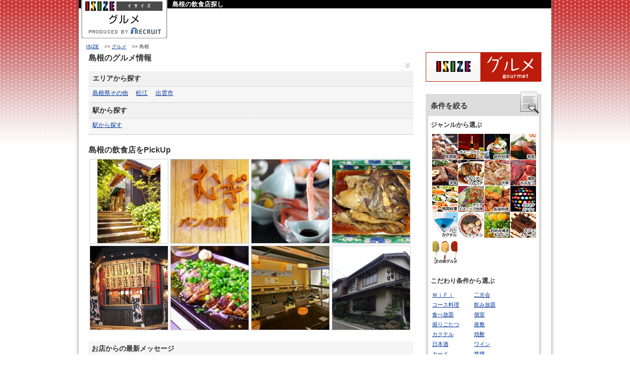

--- FILE ---
content_type: text/html; charset=UTF-8
request_url: https://www.isize.com/hotpepper/Z072/
body_size: 4888
content:
<!DOCTYPE HTML PUBLIC "-//W3C//DTD HTML 4.01 Transitional//EN" "http://www.w3.org/TR/html4/loose.dtd">
<html lang="ja">
<head>
<meta http-equiv="Content-Type" content="text/html; charset=UTF-8">
<meta http-equiv="Content-Script-Type" content="text/javascript">
<meta http-equiv="Content-Style-Type" content="text/css">
<link rel="alternate" type="application/rss+xml" title="RSS" href="http://www.isize.com/top/rss/isizenews.xml">
<link rel="SHORTCUT ICON" href="/hotpepper/favicon.ico">
<link rel="icon" href="/hotpepper/favicon.gif" type="image/gif">

<meta name="viewport" content="width=382px, user-scalable=no, target-densitydpi=device-dpi">
<!--[if lte IE 8]>
	<link rel="stylesheet" media="screen" href="/css/common/subsite_common.css?202601261726" />
<![endif]-->
<link rel="stylesheet" media="screen and (min-width: 641px)" href="/css/common/subsite_common.css?202601261726" />
<link rel="stylesheet" media="screen and (max-width: 640px)" href="/css/common/subsite_common_mb.css?202601261726" />
<link rel="stylesheet" media="print" href="/css/common/subsite_common.css?202601261726" />

<!-- analytics header start -->
<!-- Google Tag Manager -->
<!--
<script>(function(w,d,s,l,i){w[l]=w[l]||[];w[l].push({'gtm.start':
new Date().getTime(),event:'gtm.js'});var f=d.getElementsByTagName(s)[0],
j=d.createElement(s),dl=l!='dataLayer'?'&l='+l:'';j.async=true;j.src=
'https://www.googletagmanager.com/gtm.js?id='+i+dl;f.parentNode.insertBefore(j,f);
})(window,document,'script','dataLayer','GTM-K9PMCWK');</script>
-->
<!-- End Google Tag Manager -->
<!-- Global site tag (gtag.js) - Google Analytics -->
<script async src="https://www.googletagmanager.com/gtag/js?id=UA-16599072-1"></script>
<script>
  window.dataLayer = window.dataLayer || [];
  function gtag(){dataLayer.push(arguments);}
  gtag('js', new Date());

  gtag('config', 'UA-16599072-1');
</script>
<!-- analytics header  end  -->
<!-- Google tag (gtag.js) -->
<script async src="https://www.googletagmanager.com/gtag/js?id=G-0DXK0DRGQK"></script>
<script>
  window.dataLayer = window.dataLayer || [];
  function gtag(){dataLayer.push(arguments);}
  gtag('js', new Date());

  gtag('config', 'G-0DXK0DRGQK');
</script>
<title>島根の飲食店 / オシャレなお店や楽しい居酒屋なら ISIZEグルメ</title>
<meta name="keywords" content="島根, ホットペッパー, FooMoo" lang="ja">
<meta name="description" content="島根の飲食店をご紹介。 エリアやジャンルから絞り込んでお探し下さい。 ISIZEグルメ（Powered By ホットペッパー）">
<link rel="canonical" href="/hotpepper/Z072/">
<!--[if lte IE 8]>
	<link rel="stylesheet" media="screen" href="/css/gourmet/gourmet_region.css?202601261726" />
<![endif]-->
<link rel="stylesheet" media="screen and (min-width: 641px)" href="/css/gourmet/gourmet_region.css?202601261726" />
<link rel="stylesheet" media="screen and (max-width: 640px)" href="/css/gourmet/gourmet_region_mb.css?202601261726" />
<link rel="stylesheet" media="print" href="/css/gourmet/gourmet_region.css?202601261726" />
</head>
<body>

<!-- analytics body start -->
<!-- Google Tag Manager (noscript) -->
<!--
<noscript><iframe src="https://www.googletagmanager.com/ns.html?id=GTM-K9PMCWK"
height="0" width="0" style="display:none;visibility:hidden"></iframe></noscript>
-->
<!-- End Google Tag Manager (noscript) -->
<!-- analytics body  end  -->
<div class="containerOuter clf">
<div class="containerInner">
<div id="header" class="clf">
<strong id="description">島根の飲食店探し</strong>
<span id="home">ISIZE グルメ　Produced by RECRUIT</span>
</div><!-- /#header --><div class="pankuzu clf">
<ul>
<li><a href="/">ISIZE</a></li>
<li>&nbsp;&gt;&gt;&nbsp;<a href="/hotpepper/">グルメ</a></li>
<li>&nbsp;&gt;&gt;&nbsp;<b><strong>島根</strong></b></li>
</ul>
</div>
<div class="wrap clf">
<div class="leftBox clf Column1">
<h1>島根のグルメ情報</h1>
<div class="line"></div>

<div class="areaBox">
<h2>エリアから探す</h2>
<ul class="areaList clf">
<li><a href="/hotpepper/Z072/Y260/">島根県その他</a></li>
<li><a href="/hotpepper/Z072/Y955/">松江</a></li>
<li><a href="/hotpepper/Z072/Y956/">出雲市</a></li>
</ul>
<h2>駅から探す</h2>
<ul class="areaList clf">
<li><a href="/hotpepper/Z072/train/">駅から探す</a></li>
</ul>
</div><!-- /.areaBox -->

<div class="recommendBox clf">
<h2>島根の飲食店をPickUp</h2>
<div class="shopPhoto">
<a href="/hotpepper/Z072/J000512446/" class="mainPhoto"><img src="https://imgfp.hotp.jp/IMGH/96/27/P013899627/P013899627_238.jpg" alt="カフェ クベル Cafe Kubel">
<span>カフェ クベル Cafe Kubel</span></a>
</div>
<div class="shopPhoto">
<a href="/hotpepper/Z072/J000979562/" class="mainPhoto"><img src="https://imgfp.hotp.jp/IMGH/13/65/P014101365/P014101365_238.jpg" alt="むぎ子 みしまや田和山店">
<span>むぎ子 みしまや田和山店</span></a>
</div>
<div class="shopPhoto">
<a href="/hotpepper/Z072/J003736016/" class="mainPhoto"><img src="https://imgfp.hotp.jp/IMGH/69/64/P043566964/P043566964_238.jpg" alt="美保館">
<span>美保館</span></a>
</div>
<div class="shopPhoto">
<a href="/hotpepper/Z072/J003323693/" class="mainPhoto"><img src="https://imgfp.hotp.jp/IMGH/25/78/P047522578/P047522578_238.jpg" alt="創作料理dining くま吉">
<span>創作料理dining くま吉</span></a>
</div>
<div class="shopPhoto">
<a href="/hotpepper/Z072/J001132272/" class="mainPhoto"><img src="https://imgfp.hotp.jp/IMGH/15/66/P037361566/P037361566_238.jpg" alt="焼肉居酒屋えいしょう">
<span>焼肉居酒屋えいしょう</span></a>
</div>
<div class="shopPhoto">
<a href="/hotpepper/Z072/J000979355/" class="mainPhoto"><img src="https://imgfp.hotp.jp/IMGH/71/25/P015227125/P015227125_238.jpg" alt="骨付鶏 ひろ">
<span>骨付鶏 ひろ</span></a>
</div>
<div class="shopPhoto">
<a href="/hotpepper/Z072/J000955797/" class="mainPhoto"><img src="https://imgfp.hotp.jp/IMGH/94/06/P016029406/P016029406_238.jpg" alt="松江の台所 こ根っこや">
<span>松江の台所 こ根っこや</span></a>
</div>
<div class="shopPhoto">
<a href="/hotpepper/Z072/J000111260/" class="mainPhoto"><img src="https://imgfp.hotp.jp/IMGH/68/02/P018926802/P018926802_238.jpg" alt="かねや">
<span>かねや</span></a>
</div>
</div><!-- /.recommendBox -->

<div class="rssBox clf">
<h3>お店からの最新メッセージ</h3>
<div class="rssBlock clf">
<ul>
<li class="odd"><a href="/hotpepper/Z072/J001203861/">藁焼き 日本酒処 龍馬 松江</a>19日個室空いております！10 23:07 (02/17)</li>
<li class="even"><a href="/hotpepper/Z072/J001203861/">藁焼き 日本酒処 龍馬 松江</a>19日個室空いております！9 23:07 (02/17)</li>
<li class="odd"><a href="/hotpepper/Z072/J001203861/">藁焼き 日本酒処 龍馬 松江</a>19日個室空いております！8 23:07 (02/17)</li>
<li class="even"><a href="/hotpepper/Z072/J001203861/">藁焼き 日本酒処 龍馬 松江</a>19日個室空いております！7 23:06 (02/17)</li>
<li class="odd"><a href="/hotpepper/Z072/J001203861/">藁焼き 日本酒処 龍馬 松江</a>19日個室空いております！6 23:06 (02/17)</li>
<li class="even"><a href="/hotpepper/Z072/J001203861/">藁焼き 日本酒処 龍馬 松江</a>19日個室空いております！5 23:06 (02/17)</li>
<li class="odd"><a href="/hotpepper/Z072/J001203861/">藁焼き 日本酒処 龍馬 松江</a>19日個室空いております！4 23:06 (02/17)</li>
<li class="even"><a href="/hotpepper/Z072/J001203861/">藁焼き 日本酒処 龍馬 松江</a>19日個室空いております！3 23:06 (02/17)</li>
<li class="odd"><a href="/hotpepper/Z072/J001203861/">藁焼き 日本酒処 龍馬 松江</a>19日個室空いております！2 23:06 (02/17)</li>
<li class="even"><a href="/hotpepper/Z072/J001203861/">藁焼き 日本酒処 龍馬 松江</a>19日個室空いております！ 23:06 (02/17)</li>
<li class="odd"><a href="/hotpepper/Z072/J001203861/">藁焼き 日本酒処 龍馬 松江</a>明日は休業日です。明後日個室空いております♪　１０ 22:06 (02/17)</li>
<li class="even"><a href="/hotpepper/Z072/J001203861/">藁焼き 日本酒処 龍馬 松江</a>明日は休業日です。明後日個室空いております♪　９ 22:06 (02/17)</li>
<li class="odd"><a href="/hotpepper/Z072/J001203861/">藁焼き 日本酒処 龍馬 松江</a>明日は休業日です。明後日個室空いております♪　８ 22:06 (02/17)</li>
<li class="even"><a href="/hotpepper/Z072/J001203861/">藁焼き 日本酒処 龍馬 松江</a>明日は休業日です。明後日個室空いております♪　７ 22:06 (02/17)</li>
<li class="odd"><a href="/hotpepper/Z072/J001203861/">藁焼き 日本酒処 龍馬 松江</a>明日は休業日です。明後日個室空いております♪　６ 22:06 (02/17)</li>
<li class="even"><a href="/hotpepper/Z072/J001203861/">藁焼き 日本酒処 龍馬 松江</a>明日は休業日です。明後日個室空いております♪　５ 22:06 (02/17)</li>
<li class="odd"><a href="/hotpepper/Z072/J001203861/">藁焼き 日本酒処 龍馬 松江</a>明日は休業日です。明後日個室空いております♪　４ 22:06 (02/17)</li>
<li class="even"><a href="/hotpepper/Z072/J001203861/">藁焼き 日本酒処 龍馬 松江</a>明日は休業日です。明後日個室空いております♪　３ 22:05 (02/17)</li>
<li class="odd"><a href="/hotpepper/Z072/J001203861/">藁焼き 日本酒処 龍馬 松江</a>明日は休業日です。明後日個室空いております♪　２ 22:05 (02/17)</li>
<li class="even"><a href="/hotpepper/Z072/J001203861/">藁焼き 日本酒処 龍馬 松江</a>明日は休業日です。明後日個室空いております♪ 22:05 (02/17)</li>
<li class="odd"><a href="/hotpepper/Z072/J001203861/">藁焼き 日本酒処 龍馬 松江</a>龍馬で二次会いかがですか(^^)10 21:08 (02/17)</li>
<li class="even"><a href="/hotpepper/Z072/J001203861/">藁焼き 日本酒処 龍馬 松江</a>龍馬で二次会いかがですか(^^)9 21:08 (02/17)</li>
<li class="odd"><a href="/hotpepper/Z072/J001203861/">藁焼き 日本酒処 龍馬 松江</a>龍馬で二次会いかがですか(^^)8 21:08 (02/17)</li>
<li class="even"><a href="/hotpepper/Z072/J001203861/">藁焼き 日本酒処 龍馬 松江</a>龍馬で二次会いかがですか(^^)7 21:08 (02/17)</li>
<li class="odd"><a href="/hotpepper/Z072/J001203861/">藁焼き 日本酒処 龍馬 松江</a>龍馬で二次会いかがですか(^^)6 21:08 (02/17)</li>
<li class="even"><a href="/hotpepper/Z072/J001203861/">藁焼き 日本酒処 龍馬 松江</a>龍馬で二次会いかがですか(^^)5 21:08 (02/17)</li>
<li class="odd"><a href="/hotpepper/Z072/J001203861/">藁焼き 日本酒処 龍馬 松江</a>龍馬で二次会いかがですか(^^)4 21:08 (02/17)</li>
<li class="even"><a href="/hotpepper/Z072/J001203861/">藁焼き 日本酒処 龍馬 松江</a>龍馬で二次会いかがですか(^^)3 21:08 (02/17)</li>
<li class="odd"><a href="/hotpepper/Z072/J001203861/">藁焼き 日本酒処 龍馬 松江</a>龍馬で二次会いかがですか(^^)2 21:08 (02/17)</li>
<li class="even"><a href="/hotpepper/Z072/J001203861/">藁焼き 日本酒処 龍馬 松江</a>龍馬で二次会いかがですか(^^) 21:06 (02/17)</li>
</ul>
</div>
</div><!-- /.rssBox -->


</div><!-- /#leftBox -->
<div class="rightBox clf">
<div class="mB20">
<a title="ISIZEグルメ Powered By ホットペッパー" class="siteLogo" href="/hotpepper/">ISIZEグルメ Powered By ホットペッパー</a>
</div>

<div class="multiBox clf">
<p class="multiTitle">条件を絞る</p>
<div class="sideInnerBox clf genrePSBox">
<h2 class="multiSubTitle">ジャンルから選ぶ</h2>
<ul class="multiList clf">
<li><a href="/hotpepper/Z072/G001/" class="G001">居酒屋</a></li>
<li><a href="/hotpepper/Z072/G002/" class="G002">ダイニングバー・バル</a></li>
<li><a href="/hotpepper/Z072/G003/" class="G003">創作料理</a></li>
<li><a href="/hotpepper/Z072/G004/" class="G004">和食</a></li>
<li><a href="/hotpepper/Z072/G005/" class="G005">洋食</a></li>
<li><a href="/hotpepper/Z072/G006/" class="G006">イタリアン・フレンチ</a></li>
<li><a href="/hotpepper/Z072/G007/" class="G007">中華</a></li>
<li><a href="/hotpepper/Z072/G008/" class="G008">焼肉・ホルモン</a></li>
<li><a href="/hotpepper/Z072/G017/" class="G017">韓国料理</a></li>
<li><a href="/hotpepper/Z072/G009/" class="G009">アジア・エスニック料理</a></li>
<li><a href="/hotpepper/Z072/G010/" class="G010">各国料理</a></li>
<li><a href="/hotpepper/Z072/G011/" class="G011">カラオケ・パーティ</a></li>
<li><a href="/hotpepper/Z072/G012/" class="G012">バー・カクテル</a></li>
<li><a href="/hotpepper/Z072/G013/" class="G013">ラーメン</a></li>
<li><a href="/hotpepper/Z072/G016/" class="G016">お好み焼き・もんじゃ</a></li>
<li><a href="/hotpepper/Z072/G014/" class="G014">カフェ・スイーツ</a></li>
<li><a href="/hotpepper/Z072/G015/" class="G015">その他グルメ</a></li>
</ul>
</div>
<div class="sideInnerBox clf">
<h2 class="multiSubTitle">こだわり条件から選ぶ</h2>
<ul class="multiList clf kodawari">
<li><a href="/hotpepper/Z072/KO001/" class="KO001">ＷｉＦｉ</a></li>
<li><a href="/hotpepper/Z072/KO002/" class="KO002">二次会</a></li>
<li><a href="/hotpepper/Z072/KO003/" class="KO003">コース料理</a></li>
<li><a href="/hotpepper/Z072/KO004/" class="KO004">飲み放題</a></li>
<li><a href="/hotpepper/Z072/KO005/" class="KO005">食べ放題</a></li>
<li><a href="/hotpepper/Z072/KO006/" class="KO006">個室</a></li>
<li><a href="/hotpepper/Z072/KO007/" class="KO007">掘りごたつ</a></li>
<li><a href="/hotpepper/Z072/KO008/" class="KO008">座敷</a></li>
<li><a href="/hotpepper/Z072/KO009/" class="KO009">カクテル</a></li>
<li><a href="/hotpepper/Z072/KO010/" class="KO010">焼酎</a></li>
<li><a href="/hotpepper/Z072/KO011/" class="KO011">日本酒</a></li>
<li><a href="/hotpepper/Z072/KO012/" class="KO012">ワイン</a></li>
<li><a href="/hotpepper/Z072/KO013/" class="KO013">カード</a></li>
<li><a href="/hotpepper/Z072/KO014/" class="KO014">禁煙</a></li>
<li><a href="/hotpepper/Z072/KO015/" class="KO015">貸切</a></li>
<li><a href="/hotpepper/Z072/KO016/" class="KO016">携帯電話</a></li>
<li><a href="/hotpepper/Z072/KO017/" class="KO017">駐車場</a></li>
<li><a href="/hotpepper/Z072/KO018/" class="KO018">バリアフリー</a></li>
<li><a href="/hotpepper/Z072/KO019/" class="KO019">ソムリエ</a></li>
<li><a href="/hotpepper/Z072/KO020/" class="KO020">夜景</a></li>
<li><a href="/hotpepper/Z072/KO021/" class="KO021">オープンエア</a></li>
<li><a href="/hotpepper/Z072/KO022/" class="KO022">ライブ・ショー</a></li>
<li><a href="/hotpepper/Z072/KO024/" class="KO024">カラオケ</a></li>
<li><a href="/hotpepper/Z072/KO023/" class="KO023">エンターテイメント</a></li>
<li><a href="/hotpepper/Z072/KO025/" class="KO025">バンド演奏</a></li>
<li><a href="/hotpepper/Z072/KO026/" class="KO026">プロジェクター・テレビ</a></li>
<li><a href="/hotpepper/Z072/KO027/" class="KO027">ランチ</a></li>
<li><a href="/hotpepper/Z072/KO028/" class="KO028">深夜</a></li>
<li><a href="/hotpepper/Z072/KO029/" class="KO029">深夜食事</a></li>
<li><a href="/hotpepper/Z072/KO030/" class="KO030">英語</a></li>
<li><a href="/hotpepper/Z072/KO031/" class="KO031">ペット</a></li>
<li><a href="/hotpepper/Z072/KO032/" class="KO032">子連れ</a></li>
</ul>
</div>
</div>

<div class="enqueteBox clf">
	<p class="enquete">みんなのグルメアンケート</p>
	<div class="sideInnerBox clf">
		<form action="/hotpepper/summary/vote/" method="post">
			<dl class="enqueteList clf">
				<dt>猛暑による価格高騰で困る魚は？</dt>
				<dd class="clf">
					<input type="radio" name="a" value="0" id="opt_0"><label for="opt_0">さんま</label>
				</dd>
				<dd class="clf">
					<input type="radio" name="a" value="1" id="opt_1"><label for="opt_1">アジ</label>
				</dd>
				<dd class="clf">
					<input type="radio" name="a" value="2" id="opt_2"><label for="opt_2">スズキ</label>
				</dd>
			</dl>
			<p class="enqueteBtn"><input type="submit" value="投票する"></p>
			<input type="hidden" name="id" value="2">
		</form>
		<a href="/hotpepper/summary/2/" id="result_url" class="enqueteLink">アンケート結果を見る</a>
	</div>
</div>
<div class="mB20">
<ul class="hppBox">
<center>
<li class="lujo"><a href="https://www.hotpepper.jp/premium/" title="厳選された大人のレストランPremium Restaurant Guide[プレミアムレストランガイド]" target="_blank">厳選された大人のレストランPremium Restaurant Guide[プレミアムレストランガイド]</a></li>
<li class="omise"><a href="http://hotpepper.omisenomikata.jp/" title="わたしの町のいいコト、いいトコ、発見。街のお店情報" target="_blank">わたしの町のいいコト、いいトコ、発見。街のお店情報</a></li>
</center>
</ul>
</div></div><!-- /#rightBox -->
<div class="essence"><em><i>島根のグルメ情報　ISIZEグルメ</i></em></div>
</div><!-- /#wrap -->
<div class="pageTop clf"><a href="#header">ページの先頭へ戻る</a></div>
<!-- footer -->
<div class="footer clf">
<ul class="clf">
<li><a href="/common/guide/o_guide_pr.html">プライバシーポリシー</a>&nbsp;｜&nbsp;</li>
<li><a href="/common/guide/otoiawase_guide.html" rel="nofollow">お問い合わせ</a></li>
</ul>
</div>
<!-- /footer -->

<div class="footerBottom">
<a href="https://www.recruit.co.jp" target="_blank" id="rLogo">
<img src="/top/common/parts/footer_RECRUIT_white_pc.png" alt="リクルート">
<span class="alsub">(C) Recruit Co.,Ltd.</span></a></div>

<div class="footerRgroup">
<!--<a href="https://recruit-holdings.co.jp/"  target="_blank" id="Rgroup">リクルートグループサイトへ</a>-->
</div>
<!-- google analytics -->
<script type="text/javascript"><!--
var _gaq = _gaq || [];
_gaq.push(['_setAccount', 'UA-16599072-1']);
_gaq.push(['_trackPageview']);
_gaq.push(['_trackPageLoadTime']);

(function() {
  var ga = document.createElement('script'); ga.type = 'text/javascript'; ga.async = true;
  ga.src = ('https:' == document.location.protocol ? 'https://ssl' : 'http://www') + '.google-analytics.com/ga.js';
  var s = document.getElementsByTagName('script')[0]; s.parentNode.insertBefore(ga, s);
})();
//-->
</script>
<!-- /google analytics --></div><!-- /#containerInner -->
</div><!-- /#containerOuter -->
<!-- SiteCatalyst code -->
<script type="text/javascript" src="/vos/s_code.js" ></script>
<script type="text/javascript" src="/vos/code_to_paste.js" ></script>
<script type="text/javascript"><!--
var trace_p='isize:gourmet:prefecture';
// ここから下には何も記述しないで下さい
// DO NOT ALTER ANYTHING BELOW THIS LINE !
var s_code=s.t();if(s_code)document.write(s_code)
//-->
</script><!-- End SiteCatalyst code -->
<script type="text/javascript" src="/js/common/isize.js?1366689696"></script>

<!-- analytics footer start -->
<!-- analytics footer  end  -->
</body>
</html><!-- proc : 0.089091 sec -->

--- FILE ---
content_type: text/css
request_url: https://www.isize.com/css/gourmet/gourmet_region.css?202601261726
body_size: 2290
content:
@charset "UTF-8";


/* +++++++++++++++++++++++++++++++　画面独自　+++++++++++++++++++++++++++++++ */
html {
	background:url("/images/gourmet/base_background.png") repeat-x left top;
}
span#home {
	background:url("/images/gourmet/gourmet_logo.png") no-repeat -0px -60px;
}
a.siteLogo {
	background:url("/images/gourmet/gourmet_logo.png") no-repeat -0px -0px;
	height:60px;
	width:235px;
	display:block;
	text-indent:-9999px;
}
a.siteLogo:hover {
	filter: alpha(opacity=50);
	-moz-opacity:0.50;
	opacity:0.50;
}

/* +++++++++++++++++++++++++++++++　見出し　+++++++++++++++++++++++++++++++ */

.leftBox {
	position:relative;
}
h1 {
	font-size:1.0em;
	line-height:1.5em;
	font-weight:bold;
	position:relative;
	margin-bottom:0px;
}
.line {
	background:url("/images/gourmet/list_sprite.png") no-repeat -0px -271px;
	height:12px !important;
	overflow:hidden;
	margin:-3px 0 5px;
}
h2 {
	clear:both;
	font-weight:bold;
	margin-bottom:5px;
}
h3 {
	clear:both;
	font-weight:bold;
}
h4 {
	font-weight:bold;
	margin-bottom:5px;
}
.fsM {
	font-size:0.9em;
	line-height:1.2em;
}
.fsR {
	font-size:1.2em;
	line-height:1.2em;
}
.fsS {
	font-size:0.7em;
	line-height:1.2em;
}
.fL {
	float:left;
}
.fR {
	float:right;
}
.taR {
	text-align:right;
}
.mB5 {
	margin-bottom:5px;
}
.mB10 {
	margin-bottom:10px;
}
.mB20 {
	margin-bottom:20px;
}

.p10 {
	padding:5px 10px;
}


/* +++++++++++++++++++++++++++++++　2Column　+++++++++++++++++++++++++++++++ */

.Column2 .areaBox {
	width:170px;
	float:left;
	font-size:0.9em;
	margin-bottom:20px;
	margin-right:20px;
	background-color:#f6f6f6;
	border:1px solid #eee;
}
.areaBox h2 {
	height:22px;
	background-color:#f1f1f1;
	border-top:1px dotted #fff;
	border-bottom:1px dotted #ccc;
	padding:4px 0 4px 8px;
}
.Column2 .areaList {
	font-size:0.8em;
	line-height:1.4em;
	padding-bottom:6px;
	border-bottom:1px solid #ccc;
}
.Column2 .areaList li {
	margin-bottom:5px;
	padding:0 8px;
}
.Column2 .areaList li a {
	white-space:normal;
}

/* +++++++++++++++++++++++++++++++　1Column　+++++++++++++++++++++++++++++++ */

.Column1 .areaBox {
	font-size:0.9em;
	margin-bottom:20px;
	background-color:#fff;
	background-color:#f6f6f6;
}
.Column1 .areaList {
	font-size:0.8em;
	line-height:1.4em;
	padding-bottom:6px;
	border-bottom:1px solid #ccc;
	
}
.Column1 .areaList li {
	margin-bottom:5px;
	padding:0 8px;
	float:left;
}
.Column1 .areaList li a {
	white-space:nowrap;
}

/* +++++++++++++++++++++++++++++++　pickup　+++++++++++++++++++++++++++++++ */

.recommendBox {
	margin-bottom:20px;
}
.Column2 .recommendBox {
	float:left;
	width:465px;
}
.Column1 .shopPhoto {
	float:left;
	width:158px;
	height:170px;
	text-align:center;
	border:1px solid #ccc;
	margin:2px;
	overflow:hidden;
	position:relative;
}
.Column2 .shopPhoto {
	float:left;
	width:148px;
	height:170px;
	text-align:center;
	border:1px solid #ccc;
	margin:2px;
	overflow:hidden;
	position:relative;
}
a.mainPhoto img {
	height:170px;
}
.Column1 a.mainPhoto span {
	width:148px;
}
.Column2 a.mainPhoto span {
	width:138px;
}
a.mainPhoto span {
	position:absolute;
	top:0px;
	left:0px;
	font-size:0.7em;
	line-height:1.3em;
	display:none;
	padding:5px;
}
a.mainPhoto:hover span {
	display:block;
	background-color:#000;
	filter: alpha(opacity=70);
	-moz-opacity:0.70;
	opacity:0.70;
}

/* +++++++++++++++++++++++++++++++　RSS　+++++++++++++++++++++++++++++++ */

.rssBox {
	background-color:#f5f5f5;
}
.rssBlock {
	height:520px;
	overflow:auto;
	margin:3px;
}
.Column2 .rssBox {
	float:right;
	width:465px;
}
.rssBox h3 {
	padding:5px 6px 1px;
	line-height:1.4em;
	font-size:0.9em;
}
.rssBlock ul {
	margin:2px;
}
.rssBlock ul li {
	padding:5px;
	margin-bottom:1px;
	font-size:0.7em;
	line-height:1.3em;
}
.odd {
	background-color:#fff;
}
.even {
	background-color:#E3F1FA;
}
.rssBlock ul li a {
	font-size:1.1em;
	line-height:1.5em;
}

/* +++++++++++++++++++++++++++++++　ジャンルリスト　+++++++++++++++++++++++++++++++ */
.genrePSBox {
	clear:both;
	margin-bottom:20px;
}
.genrePSBox ul {
}
.centerList li {
	float:left;
	margin:0 2px 2px 0;
}
.centerList li a {
	text-indent:-9999px;
	width:75px;
	height:75px;
	display:block;
}
.centerList li a:hover {
	filter: alpha(opacity=50);
	-moz-opacity:0.50;
	opacity:0.50;
}
.centerList .G001 {
	background:url("/images/gourmet/genreS_sprite.png") no-repeat -0px -0px;
}
.centerList .G002 {
	background:url("/images/gourmet/genreS_sprite.png") no-repeat -75px -0px;
}
.centerList .G003 {
	background:url("/images/gourmet/genreS_sprite.png") no-repeat -150px -0px;
}
.centerList .G004 {
	background:url("/images/gourmet/genreS_sprite.png") no-repeat -225px -0px;
}
.centerList .G005 {
	background:url("/images/gourmet/genreS_sprite.png") no-repeat -300px -0px;
}
.centerList .G006 {
	background:url("/images/gourmet/genreS_sprite.png") no-repeat -375px -0px;
}
.centerList .G007 {
	background:url("/images/gourmet/genreS_sprite.png") no-repeat -450px -0px;
}
.centerList .G008 {
	background:url("/images/gourmet/genreS_sprite.png") no-repeat -525px -0px;
}
.centerList .G009 {
	background:url("/images/gourmet/genreS_sprite.png") no-repeat -0px -75px;
}
.centerList .G010 {
	background:url("/images/gourmet/genreS_sprite.png") no-repeat -75px -75px;
}
.centerList .G011 {
	background:url("/images/gourmet/genreS_sprite.png") no-repeat -150px -75px;
}
.centerList .G012 {
	background:url("/images/gourmet/genreS_sprite.png") no-repeat -225px -75px;
}
.centerList .G013 {
	background:url("/images/gourmet/genreS_sprite.png") no-repeat -300px -75px;
}
.centerList .G016 {
	background:url("/images/gourmet/genreS_sprite.png") no-repeat -375px -75px;
}
.centerList .G014 {
	background:url("/images/gourmet/genreS_sprite.png") no-repeat -450px -75px;
}
.centerList .G015 {
	background:url("/images/gourmet/genreS_sprite.png") no-repeat -525px -75px;
}

/* +++++++++++++++++++++++++++++++　ジャンルリスト　+++++++++++++++++++++++++++++++ */
.multiList .genrePSBox {
	clear:both;
	margin-bottom:20px;
}
.genrePSBox ul.genreList {
}
.genrePSBox .multiList li {
	float:left;
	margin:0 1px 1px 0;
}
.genrePSBox .multiList li a {
	text-indent:-9999px;
	width:52px;
	height:52px;
	display:block;
}
.genrePSBox .multiList li a:hover {
	filter: alpha(opacity=50);
	-moz-opacity:0.50;
	opacity:0.50;
}
.genrePSBox .multiList .G001 {
	background:url("/images/gourmet/genreSs_sprite.png") no-repeat -0px -0px;
}
.genrePSBox .multiList .G002 {
	background:url("/images/gourmet/genreSs_sprite.png") no-repeat -52px -0px;
}
.genrePSBox .multiList .G003 {
	background:url("/images/gourmet/genreSs_sprite.png") no-repeat -104px -0px;
}
.genrePSBox .multiList .G004 {
	background:url("/images/gourmet/genreSs_sprite.png") no-repeat -156px -0px;
}
.genrePSBox .multiList .G005 {
	background:url("/images/gourmet/genreSs_sprite.png") no-repeat -208px -0px;
}
.genrePSBox .multiList .G006 {
	background:url("/images/gourmet/genreSs_sprite.png") no-repeat -260px -0px;
}
.genrePSBox .multiList .G007 {
	background:url("/images/gourmet/genreSs_sprite.png") no-repeat -312px -0px;
}
.genrePSBox .multiList .G008 {
	background:url("/images/gourmet/genreSs_sprite.png") no-repeat -364px -0px;
}
.genrePSBox .multiList .G009 {
	background:url("/images/gourmet/genreSs_sprite.png") no-repeat -0px -52px;
}
.genrePSBox .multiList .G010 {
	background:url("/images/gourmet/genreSs_sprite.png") no-repeat -52px -52px;
}
.genrePSBox .multiList .G011 {
	background:url("/images/gourmet/genreSs_sprite.png") no-repeat -104px -52px;
}
.genrePSBox .multiList .G012 {
	background:url("/images/gourmet/genreSs_sprite.png") no-repeat -156px -52px;
}
.genrePSBox .multiList .G013 {
	background:url("/images/gourmet/genreSs_sprite.png") no-repeat -208px -52px;
}
.genrePSBox .multiList .G016 {
	background:url("/images/gourmet/genreSs_sprite.png") no-repeat -260px -52px;
}
.genrePSBox .multiList .G014 {
	background:url("/images/gourmet/genreSs_sprite.png") no-repeat -312px -52px;
}
.genrePSBox .multiList .G015 {
	background:url("/images/gourmet/genreSs_sprite.png") no-repeat -364px -52px;
}
.genrePSBox .multiList .G017 {
	background:url("/images/gourmet/genreSs_sprite.png") no-repeat -416px -0px;
}

/* +++++++++++++++++++++++++++++++　検索エリア　+++++++++++++++++++++++++++++++ */

.searchBox {
	clear:both;
	background-color:#f5f5f5;
	font-size:0.7em;
	line-height:1.6em;
	margin-bottom:10px;
	border:1px solid #eee;
}
.searchTitle {
	font-size:1.4em;
	line-height:1.2em;
	font-weight:bold;
	padding:14px 0 14px 50px;
	background:url("/images/gourmet/list_sprite.png") no-repeat -1560px -234px;
	margin-top:5px;
}
.jokenList {
	margin:0 0 5px 15px;
}
.searchSubTitle {
	font-weight:bold;
	font-size:1.1em;
}
.areaBlock {
	padding-left:15px;
}
.areaBlock .searchItem {
	margin-right:10px;
	width:200px;
}
.genreBlock {
	padding-left:15px;
}
.genreBlock ,
.yosanBlock ,
.kodawariBlock  {
	float:left;
	width:214px
}
.searchItem {
	margin-bottom:5px;
	width:200px;
	height:22px;
}
.option {
}
.button {
	float:right;
	font-size:12px;
	line-height:16px;
	margin:5px 10px 5px 0px;
}
.openClose {
	margin:10px;
	text-align:right;
}

/* +++++++++++++++++++++++++++++++　履歴　+++++++++++++++++++++++++++++++ */

.rirekiBox {
	background-color:#ddd;
	margin-bottom:10px;
	padding-bottom:5px;
	font-size:0.7em;
	line-height:1.4em;
}
.rirekiTitle {
	font-size:1.3em;
	line-height:1.3em;
	background:url("/images/gourmet/list_sprite.png") no-repeat -140px -60px;
	height:25px;
	padding:20px 0 5px 10px;
	font-weight:bold;
}
.rirekiList {
	border-bottom:1px dotted #eee;
	margin:0 5px 5px 3px;
	padding-bottom:5px;
}
.sideInnerBox {
	background-color:#fff;
	margin:0 5px 0;
	padding:5px;
	line-height:1.6em;
}
.sideInnerBox p {
}

/* +++++++++++++++++++++++++++++++　サイドバー　+++++++++++++++++++++++++++++++ */

.multiBox {
	background-color:#ddd;
	font-size:0.7em;
	line-height:1.2em;
	margin-bottom:10px;
	padding-bottom:5px;
}
.multiTitle {
	font-size:1.3em;
	line-height:1.3em;
	background:url("/images/gourmet/list_sprite.png") no-repeat -380px -60px;
	height:25px;
	padding:20px 0 5px 10px;
	font-weight:bold;
}
.multiSubTitle {
	font-size:1.2em;
	line-height:2.0em;
	font-weight:bold;
}
.multiList {
	border-bottom:1px dotted #EEEEEE;
	margin:5px 0px 5px 3px;
	padding-bottom:5px;
}
.multiList li {
	line-height:1.8em;
}
.kodawari {
}
.kodawari li {
	float:left;
	min-width:85px;
	white-space:nowrap;
}
* html .kodawari li {
	width:85px;
}
.kodawari li a {
	white-space:nowrap;
}


/* +++++++++++++++++++++++++++++++　アンケート　+++++++++++++++++++++++++++++++ */

.enqueteBox {
	margin-bottom:10px;
	padding-bottom:5px;
	font-size:0.8em;
	line-height:1.4em;
	background:url("/images/gourmet/list_sprite.png") no-repeat -660px -60px;
}
.enquete {
	background:url("/images/gourmet/list_sprite.png") no-repeat -660px -0px;
	text-indent:-9999px;
	height:50px;
}
.enqueteList {
	padding:0 5px;
}
.enqueteList dt {
	margin-bottom:5px;
}
.enqueteList dd {
	margin-bottom:1px;
}
.enqueteBtn a {
	margin-left:36px;
}
.enqueteList input {
	margin-right:5px;
	vertical-align:middle;
}
.enqueteLink {
	float:right;
	font-size:0.8em;
	padding-bottom:5px;
}
.already {
	background:url("/images/gourmet/list_sprite.png") no-repeat 20px -180px;
	padding-top:60px;
	text-align:center;
	color:#666;
}

/* +++++++++++++++++++++++++++++++　ボタン　+++++++++++++++++++++++++++++++ */

.enqueteBtn input {
	background:url("/images/gourmet/list_sprite.png") no-repeat -140px -120px;
	width:147px;
	height:37px;
	position:relative;
	display:block;
	text-indent:-9999px;
	margin:0;
	padding:0;
	border:none;
	cursor:pointer;
	left:40px;
}
.enqueteBtn input:hover {
	background:url("/images/gourmet/list_sprite.png") no-repeat -287px -120px;
}

/* +++++++++++++++++++++++++++++++　ホットペッパーへのリンク　+++++++++++++++++++++++++++++++ */
.hppBox {}
.hppBox li{
	height:60px;
	width:234px;
	overflow:hidden;
	font-size: 0;
	line-height: 0;
	vertical-align: bottom;
	margin-bottom:2px;
}
.hppBox li a {
	display:block;
	height:60px;
	width:234px;
	font-size:0.2em;
	line-height:0.2em;
	text-indent:-9999px;
}
.hppBox li a:hover {
	display:block;
	height:60px;
	width:234px;
	filter: alpha(opacity=50);
	-moz-opacity:0.50;
	opacity:0.50;
}
.lujo a {
	background:url("/images/gourmet/gourmet_logo.png") repeat-x left -160px;
}
.hpp a {
	background:url("/images/gourmet/gourmet_logo.png") repeat-x left -220px;
}
.omise a {
	background:url("/images/gourmet/gourmet_logo.png") repeat-x left -280px;
}
.ramen a {
	background:url("/images/gourmet/gourmet_logo.png") repeat-x left -340px;
}
.recipe a {
	background:url("/images/gourmet/gourmet_logo.png") repeat-x left -400px;
}


--- FILE ---
content_type: text/css
request_url: https://www.isize.com/css/gourmet/gourmet_region_mb.css?202601261726
body_size: 2311
content:
@charset "UTF-8";


/* +++++++++++++++++++++++++++++++　画面独自　+++++++++++++++++++++++++++++++ */
html {
	background:url("/images/gourmet/base_background.png") repeat-x left top;
}
span#home {
	background:url("/images/gourmet/gourmet_logo.png") no-repeat -0px -60px;
}
a.siteLogo {
	background:url("/images/gourmet/gourmet_logo.png") no-repeat -0px -0px;
	height:60px;
	width:235px;
	display:block;
	text-indent:-9999px;
	display:none;
}
a.siteLogo:hover {
	filter: alpha(opacity=50);
	-moz-opacity:0.50;
	opacity:0.50;
}

/* +++++++++++++++++++++++++++++++　見出し　+++++++++++++++++++++++++++++++ */

.leftBox {
	position:relative;
}
h1 {
	font-size:1.0em;
	line-height:1.5em;
	font-weight:bold;
	position:relative;
	margin-bottom:0px;
}
.line {
	background:url("/images/gourmet/list_sprite.png") no-repeat -0px -271px;
	height:12px !important;
	overflow:hidden;
	margin:-3px 0 5px;
}
h2 {
	clear:both;
	font-weight:bold;
	margin-bottom:5px;
}
h3 {
	clear:both;
	font-weight:bold;
}
h4 {
	font-weight:bold;
	margin-bottom:5px;
}
.fsM {
	font-size:0.9em;
	line-height:1.2em;
}
.fsR {
	font-size:1.2em;
	line-height:1.2em;
}
.fsS {
	font-size:0.7em;
	line-height:1.2em;
}
.fL {
	float:left;
}
.fR {
	float:right;
}
.taR {
	text-align:right;
}
.mB5 {
	margin-bottom:5px;
}
.mB10 {
	margin-bottom:10px;
}
.mB20 {
	margin-bottom:20px;
}

.p10 {
	padding:5px 10px;
}


/* +++++++++++++++++++++++++++++++　2Column　+++++++++++++++++++++++++++++++ */

.Column2 .areaBox {
	width:357px;
	float:left;
	font-size:0.9em;
	margin-bottom:20px;
	margin-right:20px;
	background-color:#f6f6f6;
	border:1px solid #eee;
}
.areaBox h2 {
	height:22px;
	background-color:#f1f1f1;
	border-top:1px dotted #fff;
	border-bottom:1px dotted #ccc;
	padding:4px 0 4px 8px;
}
.Column2 .areaList {
	font-size:0.8em;
	line-height:1.4em;
	padding-bottom:6px;
	border-bottom:1px solid #ccc;
}
.Column2 .areaList li {
	margin-bottom:5px;
	padding:0 8px;
}
.Column2 .areaList li a {
	white-space:normal;
}

/* +++++++++++++++++++++++++++++++　1Column　+++++++++++++++++++++++++++++++ */

.Column1 .areaBox {
	font-size:0.9em;
	margin-bottom:20px;
	background-color:#fff;
	background-color:#f6f6f6;
}
.Column1 .areaList {
	font-size:0.8em;
	line-height:1.4em;
	padding-bottom:6px;
	border-bottom:1px solid #ccc;
	
}
.Column1 .areaList li {
	margin-bottom:5px;
	padding:0 8px;
	float:left;
}
.Column1 .areaList li a {
	white-space:nowrap;
}

/* +++++++++++++++++++++++++++++++　pickup　+++++++++++++++++++++++++++++++ */

.recommendBox {
	margin-bottom:20px;
}
.Column2 .recommendBox {
	float:left;
	/*
	width:465px;
	*/
}
.Column1 .shopPhoto {
	float:left;
	width:158px;
	height:170px;
	text-align:center;
	border:1px solid #ccc;
	margin:2px;
	overflow:hidden;
	position:relative;
}
.Column2 .shopPhoto {
	float:left;
	width:148px;
	height:170px;
	text-align:center;
	border:1px solid #ccc;
	margin:2px;
	overflow:hidden;
	position:relative;
}
a.mainPhoto img {
	height:170px;
}
.Column1 a.mainPhoto span {
	width:148px;
}
.Column2 a.mainPhoto span {
	width:138px;
}
a.mainPhoto span {
	position:absolute;
	top:0px;
	left:0px;
	font-size:0.7em;
	line-height:1.3em;
	display:none;
	padding:5px;
}
a.mainPhoto:hover span {
	display:block;
	background-color:#000;
	filter: alpha(opacity=70);
	-moz-opacity:0.70;
	opacity:0.70;
}

/* +++++++++++++++++++++++++++++++　RSS　+++++++++++++++++++++++++++++++ */

.rssBox {
	background-color:#f5f5f5;
}
.rssBlock {
	height:520px;
	overflow:auto;
	margin:3px;
}
.Column2 .rssBox {
	float:right;
	/*
	width:465px;
	*/
}
.rssBox h3 {
	padding:5px 6px 1px;
	line-height:1.4em;
	font-size:0.9em;
}
.rssBlock ul {
	margin:2px;
}
.rssBlock ul li {
	padding:5px;
	margin-bottom:1px;
	font-size:0.7em;
	line-height:1.3em;
}
.odd {
	background-color:#fff;
}
.even {
	background-color:#E3F1FA;
}
.rssBlock ul li a {
	font-size:1.1em;
	line-height:1.5em;
}

/* +++++++++++++++++++++++++++++++　ジャンルリスト　+++++++++++++++++++++++++++++++ */
.genrePSBox {
	clear:both;
	margin-bottom:20px;
}
.genrePSBox ul {
}
.centerList li {
	float:left;
	margin:0 2px 2px 0;
}
.centerList li a {
	text-indent:-9999px;
	width:75px;
	height:75px;
	display:block;
}
.centerList li a:hover {
	filter: alpha(opacity=50);
	-moz-opacity:0.50;
	opacity:0.50;
}
.centerList .G001 {
	background:url("/images/gourmet/genreS_sprite.png") no-repeat -0px -0px;
}
.centerList .G002 {
	background:url("/images/gourmet/genreS_sprite.png") no-repeat -75px -0px;
}
.centerList .G003 {
	background:url("/images/gourmet/genreS_sprite.png") no-repeat -150px -0px;
}
.centerList .G004 {
	background:url("/images/gourmet/genreS_sprite.png") no-repeat -225px -0px;
}
.centerList .G005 {
	background:url("/images/gourmet/genreS_sprite.png") no-repeat -300px -0px;
}
.centerList .G006 {
	background:url("/images/gourmet/genreS_sprite.png") no-repeat -375px -0px;
}
.centerList .G007 {
	background:url("/images/gourmet/genreS_sprite.png") no-repeat -450px -0px;
}
.centerList .G008 {
	background:url("/images/gourmet/genreS_sprite.png") no-repeat -525px -0px;
}
.centerList .G009 {
	background:url("/images/gourmet/genreS_sprite.png") no-repeat -0px -75px;
}
.centerList .G010 {
	background:url("/images/gourmet/genreS_sprite.png") no-repeat -75px -75px;
}
.centerList .G011 {
	background:url("/images/gourmet/genreS_sprite.png") no-repeat -150px -75px;
}
.centerList .G012 {
	background:url("/images/gourmet/genreS_sprite.png") no-repeat -225px -75px;
}
.centerList .G013 {
	background:url("/images/gourmet/genreS_sprite.png") no-repeat -300px -75px;
}
.centerList .G016 {
	background:url("/images/gourmet/genreS_sprite.png") no-repeat -375px -75px;
}
.centerList .G014 {
	background:url("/images/gourmet/genreS_sprite.png") no-repeat -450px -75px;
}
.centerList .G015 {
	background:url("/images/gourmet/genreS_sprite.png") no-repeat -525px -75px;
}

/* +++++++++++++++++++++++++++++++　ジャンルリスト　+++++++++++++++++++++++++++++++ */
.multiList .genrePSBox {
	clear:both;
	margin-bottom:20px;
}
.genrePSBox ul.genreList {
}
.genrePSBox .multiList li {
	float:left;
	margin:0 1px 1px 0;
}
.genrePSBox .multiList li a {
	text-indent:-9999px;
	width:52px;
	height:52px;
	display:block;
}
.genrePSBox .multiList li a:hover {
	filter: alpha(opacity=50);
	-moz-opacity:0.50;
	opacity:0.50;
}
.genrePSBox .multiList .G001 {
	background:url("/images/gourmet/genreSs_sprite.png") no-repeat -0px -0px;
}
.genrePSBox .multiList .G002 {
	background:url("/images/gourmet/genreSs_sprite.png") no-repeat -52px -0px;
}
.genrePSBox .multiList .G003 {
	background:url("/images/gourmet/genreSs_sprite.png") no-repeat -104px -0px;
}
.genrePSBox .multiList .G004 {
	background:url("/images/gourmet/genreSs_sprite.png") no-repeat -156px -0px;
}
.genrePSBox .multiList .G005 {
	background:url("/images/gourmet/genreSs_sprite.png") no-repeat -208px -0px;
}
.genrePSBox .multiList .G006 {
	background:url("/images/gourmet/genreSs_sprite.png") no-repeat -260px -0px;
}
.genrePSBox .multiList .G007 {
	background:url("/images/gourmet/genreSs_sprite.png") no-repeat -312px -0px;
}
.genrePSBox .multiList .G008 {
	background:url("/images/gourmet/genreSs_sprite.png") no-repeat -364px -0px;
}
.genrePSBox .multiList .G009 {
	background:url("/images/gourmet/genreSs_sprite.png") no-repeat -0px -52px;
}
.genrePSBox .multiList .G010 {
	background:url("/images/gourmet/genreSs_sprite.png") no-repeat -52px -52px;
}
.genrePSBox .multiList .G011 {
	background:url("/images/gourmet/genreSs_sprite.png") no-repeat -104px -52px;
}
.genrePSBox .multiList .G012 {
	background:url("/images/gourmet/genreSs_sprite.png") no-repeat -156px -52px;
}
.genrePSBox .multiList .G013 {
	background:url("/images/gourmet/genreSs_sprite.png") no-repeat -208px -52px;
}
.genrePSBox .multiList .G016 {
	background:url("/images/gourmet/genreSs_sprite.png") no-repeat -260px -52px;
}
.genrePSBox .multiList .G014 {
	background:url("/images/gourmet/genreSs_sprite.png") no-repeat -312px -52px;
}
.genrePSBox .multiList .G015 {
	background:url("/images/gourmet/genreSs_sprite.png") no-repeat -364px -52px;
}
.genrePSBox .multiList .G017 {
	background:url("/images/gourmet/genreSs_sprite.png") no-repeat -416px -0px;
}

/* +++++++++++++++++++++++++++++++　検索エリア　+++++++++++++++++++++++++++++++ */

.searchBox {
	clear:both;
	background-color:#f5f5f5;
	font-size:0.7em;
	line-height:1.6em;
	margin-bottom:10px;
	border:1px solid #eee;
}
.searchTitle {
	font-size:1.4em;
	line-height:1.2em;
	font-weight:bold;
	padding:14px 0 14px 50px;
	background:url("/images/gourmet/list_sprite.png") no-repeat -1560px -234px;
	margin-top:5px;
}
.jokenList {
	margin:0 0 5px 15px;
}
.searchSubTitle {
	font-weight:bold;
	font-size:1.1em;
}
.areaBlock {
	padding-left:15px;
}
.areaBlock .searchItem {
	margin-right:10px;
	width:200px;
}
.genreBlock {
	padding-left:15px;
}
.genreBlock ,
.yosanBlock ,
.kodawariBlock  {
	float:left;
	width:214px
}
.searchItem {
	margin-bottom:5px;
	width:200px;
	height:22px;
}
.option {
}
.button {
	float:right;
	font-size:12px;
	line-height:16px;
	margin:5px 10px 5px 0px;
}
.openClose {
	margin:10px;
	text-align:right;
}

/* +++++++++++++++++++++++++++++++　履歴　+++++++++++++++++++++++++++++++ */

.rirekiBox {
	background-color:#ddd;
	margin-bottom:10px;
	padding-bottom:5px;
	font-size:0.7em;
	line-height:1.4em;
}
.rirekiTitle {
	font-size:1.3em;
	line-height:1.3em;
	/*
	background:url("/images/gourmet/list_sprite.png") no-repeat -140px -60px;
	*/
	height:25px;
	padding:20px 0 5px 10px;
	font-weight:bold;
}
.rirekiList {
	border-bottom:1px dotted #eee;
	margin:0 5px 5px 3px;
	padding-bottom:5px;
}
.sideInnerBox {
	background-color:#fff;
	margin:0 5px 0;
	padding:5px;
	line-height:1.6em;
}
.sideInnerBox p {
}

/* +++++++++++++++++++++++++++++++　サイドバー　+++++++++++++++++++++++++++++++ */

.multiBox {
	background-color:#ddd;
	font-size:0.7em;
	line-height:1.2em;
	margin-bottom:10px;
	padding-bottom:5px;
}
.multiTitle {
	font-size:1.3em;
	line-height:1.3em;
	/*
	background:url("/images/gourmet/list_sprite.png") no-repeat -380px -60px;
	*/
	height:25px;
	padding:20px 0 5px 10px;
	font-weight:bold;
}
.multiSubTitle {
	font-size:1.2em;
	line-height:2.0em;
	font-weight:bold;
}
.multiList {
	border-bottom:1px dotted #EEEEEE;
	margin:5px 0px 5px 3px;
	padding-bottom:5px;
}
.multiList li {
	line-height:1.8em;
}
.kodawari {
}
.kodawari li {
	float:left;
	min-width:85px;
	white-space:nowrap;
}
* html .kodawari li {
	width:85px;
}
.kodawari li a {
	white-space:nowrap;
}


/* +++++++++++++++++++++++++++++++　アンケート　+++++++++++++++++++++++++++++++ */

.enqueteBox {
	margin-bottom:10px;
	padding-bottom:5px;
	font-size:0.8em;
	line-height:1.4em;
	background:url("/images/gourmet/list_sprite.png") no-repeat -660px -60px;
	display:none;
}
.enquete {
	background:url("/images/gourmet/list_sprite.png") no-repeat -660px -0px;
	text-indent:-9999px;
	height:50px;
}
.enqueteList {
	padding:0 5px;
}
.enqueteList dt {
	margin-bottom:5px;
}
.enqueteList dd {
	margin-bottom:1px;
}
.enqueteBtn a {
	margin-left:36px;
}
.enqueteList input {
	margin-right:5px;
	vertical-align:middle;
}
.enqueteLink {
	float:right;
	font-size:0.8em;
	padding-bottom:5px;
}
.already {
	background:url("/images/gourmet/list_sprite.png") no-repeat 20px -180px;
	padding-top:60px;
	text-align:center;
	color:#666;
}

/* +++++++++++++++++++++++++++++++　ボタン　+++++++++++++++++++++++++++++++ */

.enqueteBtn input {
	background:url("/images/gourmet/list_sprite.png") no-repeat -140px -120px;
	width:147px;
	height:37px;
	position:relative;
	display:block;
	text-indent:-9999px;
	margin:0;
	padding:0;
	border:none;
	cursor:pointer;
	left:40px;
}
.enqueteBtn input:hover {
	background:url("/images/gourmet/list_sprite.png") no-repeat -287px -120px;
}

/* +++++++++++++++++++++++++++++++　ホットペッパーへのリンク　+++++++++++++++++++++++++++++++ */
.hppBox {}
.hppBox li{
	height:60px;
	width:234px;
	overflow:hidden;
	font-size: 0;
	line-height: 0;
	vertical-align: bottom;
	margin-bottom:2px;
}
.hppBox li a {
	display:block;
	height:60px;
	width:234px;
	font-size:0.2em;
	line-height:0.2em;
	text-indent:-9999px;
}
.hppBox li a:hover {
	display:block;
	height:60px;
	width:234px;
	filter: alpha(opacity=50);
	-moz-opacity:0.50;
	opacity:0.50;
}
.lujo a {
	background:url("/images/gourmet/gourmet_logo.png") repeat-x left -160px;
}
.hpp a {
	background:url("/images/gourmet/gourmet_logo.png") repeat-x left -220px;
}
.omise a {
	background:url("/images/gourmet/gourmet_logo.png") repeat-x left -280px;
}
.ramen a {
	background:url("/images/gourmet/gourmet_logo.png") repeat-x left -340px;
}
.recipe a {
	background:url("/images/gourmet/gourmet_logo.png") repeat-x left -400px;
}
